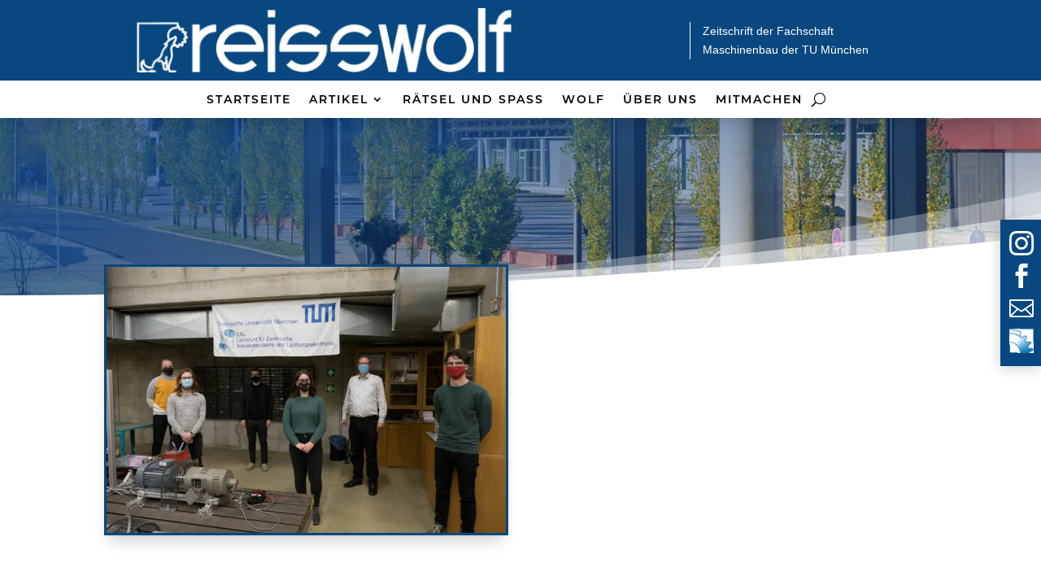

--- FILE ---
content_type: text/css
request_url: https://reisswolf.fsmb.de/wp-content/et-cache/global/et-divi-customizer-global.min.css?ver=1768161775
body_size: 713
content:
body,.et_pb_column_1_2 .et_quote_content blockquote cite,.et_pb_column_1_2 .et_link_content a.et_link_main_url,.et_pb_column_1_3 .et_quote_content blockquote cite,.et_pb_column_3_8 .et_quote_content blockquote cite,.et_pb_column_1_4 .et_quote_content blockquote cite,.et_pb_blog_grid .et_quote_content blockquote cite,.et_pb_column_1_3 .et_link_content a.et_link_main_url,.et_pb_column_3_8 .et_link_content a.et_link_main_url,.et_pb_column_1_4 .et_link_content a.et_link_main_url,.et_pb_blog_grid .et_link_content a.et_link_main_url,body .et_pb_bg_layout_light .et_pb_post p,body .et_pb_bg_layout_dark .et_pb_post p{font-size:14px}.et_pb_slide_content,.et_pb_best_value{font-size:15px}@media only screen and (min-width:1350px){.et_pb_row{padding:27px 0}.et_pb_section{padding:54px 0}.single.et_pb_pagebuilder_layout.et_full_width_page .et_post_meta_wrapper{padding-top:81px}.et_pb_fullwidth_section{padding:0}}@font-face{font-family:FontAwesome;src:url('/wp-content/themes/treville/assets/fonts/fontawesome-webfont.woff2'),url('/wp-content/themes/treville/assets/fonts/fontawesome-webfont.woff2') format('woff2')}@font-face{font-family:SourceSerif;src:url('/wp-content/themes/treville/assets/fonts/SourceSerif4Variable-Roman.woff2'),url('/wp-content/themes/treville/assets/fonts/SourceSerif4Variable-Roman.woff2') format('woff2')}@font-face{font-family:IBMPlexMono;src:url('/wp-content/themes/treville/assets/fonts/IBMPlexMono-Text.woff2'),url('/wp-content/themes/treville/assets/fonts/IBMPlexMono-Text.woff2') format('woff2')}@font-face{font-family:Inter;src:url('/wp-content/themes/treville/assets/fonts/inter/Inter.ttf'),url('/wp-content/themes/treville/assets/fonts/inter/Inter.ttf') format('ttf')}@font-face{font-family:DMSans;src:url('/wp-content/themes/treville/assets/fonts/inter/DMSans-Regular.ttf'),url('/wp-content/themes/treville/assets/fonts/inter/DMSans-Regular.ttf') format('ttf')}a[href]:not(:where([href^="#"],[href^="/"]:not([href^="//"]),[href*="fsmb.de"],[href*="fsmb-tum.de"],[href*="studiendruck.de"],[href*="ikom-tum.de"])):after{font-family:FontAwesome}.mfp-title{display:none}.et-menu li li a{padding:6px 10px!important;width:240px!important}.nav li li{padding:0 10px!important}.nav li ul{width:260px!important}.et_mobile_menu{overflow-y:scroll!important;max-height:80vh!important;-overflow-scrolling:touch!important;-webkit-overflow-scrolling:touch!important}footer.et-l.et-l--footer .et_pb_menu__wrap .et_pb_menu__menu{display:block!important}footer.et-l.et-l--footer .et_pb_menu__wrap .et_mobile_nav_menu{display:none}@media only screen and (max-width:980px){.four-columns .et_pb_column{width:25%!important;margin-bottom:10px!important;margin-right:0px!important}}.et-pb-contact-message{color:#000000}#cmplz-document{max-width:none!important}.cc-revoke{box-shadow:0px 0px 15px 5px rgba(0,0,0,0.2)!important}.cc-revoke,.cc-window{font-family:'Montserrat 700',Helvetica,Arial,Lucida,sans-serif!important;font-size:16px}.pp-multiple-authors-wrapper{margin-top:50px!important}

--- FILE ---
content_type: text/css
request_url: https://reisswolf.fsmb.de/wp-content/et-cache/1292/et-core-unified-tb-2076-tb-2079-tb-2077-deferred-1292.min.css?ver=1768162619
body_size: 3562
content:
@font-face{font-family:"Montserrat SemiBold";font-display:swap;src:url("https://reisswolf.fsmb.de/wp-content/uploads/et-fonts/Montserrat-SemiBold.otf") format("opentype")}@font-face{font-family:"Montserrat Regular";font-display:swap;src:url("https://reisswolf.fsmb.de/wp-content/uploads/et-fonts/Montserrat-Regular.otf") format("opentype")}@font-face{font-family:"Montserrat SemiBold Italic";font-display:swap;src:url("https://reisswolf.fsmb.de/wp-content/uploads/et-fonts/Montserrat-SemiBoldItalic.otf") format("opentype")}@font-face{font-family:"Montserrat Bold";font-display:swap;src:url("https://reisswolf.fsmb.de/wp-content/uploads/et-fonts/Montserrat-Bold.otf") format("opentype")}@font-face{font-family:"Montserrat SemiBold";font-display:swap;src:url("https://reisswolf.fsmb.de/wp-content/uploads/et-fonts/Montserrat-SemiBold.otf") format("opentype")}@font-face{font-family:"Montserrat Regular";font-display:swap;src:url("https://reisswolf.fsmb.de/wp-content/uploads/et-fonts/Montserrat-Regular.otf") format("opentype")}@font-face{font-family:"Montserrat SemiBold Italic";font-display:swap;src:url("https://reisswolf.fsmb.de/wp-content/uploads/et-fonts/Montserrat-SemiBoldItalic.otf") format("opentype")}@font-face{font-family:"Montserrat Bold";font-display:swap;src:url("https://reisswolf.fsmb.de/wp-content/uploads/et-fonts/Montserrat-Bold.otf") format("opentype")}@font-face{font-family:"Montserrat Bold Italic";font-display:swap;src:url("https://reisswolf.fsmb.de/wp-content/uploads/et-fonts/Montserrat-BoldItalic.otf") format("opentype")}@font-face{font-family:"Montserrat Black Italic";font-display:swap;src:url("https://reisswolf.fsmb.de/wp-content/uploads/et-fonts/Montserrat-BlackItalic.otf") format("opentype")}div.et_pb_section.et_pb_section_0_tb_body{background-image:linear-gradient(160deg,rgba(21,74,142,0.75) 25%,rgba(255,255,255,0) 100%),url(https://reisswolf.fsmb.de/wp-content/uploads/2021/09/TUM_Background_Campus_Garching_Innenraum.jpeg)!important}.et_pb_section_0_tb_body.et_pb_section{padding-top:10vw;padding-bottom:7vw}.et_pb_section_0_tb_body{z-index:1;position:relative}.et_pb_section_0_tb_body.section_has_divider.et_pb_bottom_divider .et_pb_bottom_inside_divider{background-image:url([data-uri]);background-size:100% 10vw;bottom:0;height:10vw;z-index:1;transform:scale(-1,1)}.et_pb_section_1_tb_body.et_pb_section{padding-bottom:15px}.et_pb_image_0_tb_body .et_pb_image_wrap{border-width:3px;border-color:#084780;box-shadow:0px 12px 18px -6px rgba(0,0,0,0.2)}.et_pb_image_0_tb_body .et_pb_image_wrap img{max-height:500px;width:auto}.et_pb_image_0_tb_body{margin-top:-9vw!important;z-index:2;position:relative;text-align:center}.et_pb_image_0_tb_body .et_overlay:before{color:#3071B3!important;font-family:ETmodules!important;font-weight:400!important}.et_pb_image_0_tb_body .et_overlay,.et_pb_blog_0_tb_body .et_overlay{background-color:rgba(255,255,255,0.9)}.et_pb_section_2_tb_body.et_pb_section{padding-top:0px;padding-bottom:0px}.et_pb_row_1_tb_body,body #page-container .et-db #et-boc .et-l .et_pb_row_1_tb_body.et_pb_row,body.et_pb_pagebuilder_layout.single #page-container #et-boc .et-l .et_pb_row_1_tb_body.et_pb_row,body.et_pb_pagebuilder_layout.single.et_full_width_page #page-container #et-boc .et-l .et_pb_row_1_tb_body.et_pb_row,.et_pb_row_2_tb_body,body #page-container .et-db #et-boc .et-l .et_pb_row_2_tb_body.et_pb_row,body.et_pb_pagebuilder_layout.single #page-container #et-boc .et-l .et_pb_row_2_tb_body.et_pb_row,body.et_pb_pagebuilder_layout.single.et_full_width_page #page-container #et-boc .et-l .et_pb_row_2_tb_body.et_pb_row{max-width:800px}.et_pb_text_0_tb_body.et_pb_text{color:#2b2b2b!important}.et_pb_text_0_tb_body{font-size:16px}.et_pb_text_0_tb_body.et_pb_text a{color:#0000df!important}.et_pb_text_0_tb_body a,.et_pb_text_0_tb_body ul li,.et_pb_text_0_tb_body ol li{font-family:'Source Code Pro',sans-serif}.et_pb_text_0_tb_body.et_pb_text ul li,.et_pb_text_0_tb_body.et_pb_text ol li>ul li,.et_pb_text_0_tb_body.et_pb_text ol li,.et_pb_text_0_tb_body.et_pb_text blockquote,.et_pb_text_1_tb_body.et_pb_text ul li,.et_pb_text_1_tb_body.et_pb_text ol li>ul li,.et_pb_text_1_tb_body.et_pb_text ol li,.et_pb_text_1_tb_body.et_pb_text blockquote,.et_pb_blog_0_tb_body .et_pb_post,.et_pb_blog_0_tb_body .et_pb_post .post-content *,.et_pb_text_2_tb_body.et_pb_text ul li,.et_pb_text_2_tb_body.et_pb_text ol li>ul li,.et_pb_text_2_tb_body.et_pb_text ol li,.et_pb_text_2_tb_body.et_pb_text blockquote{color:#333333!important}.et_pb_text_0_tb_body blockquote{font-family:'Source Code Pro',sans-serif;border-color:#3071B3}.et_pb_text_0_tb_body h1{font-family:'Montserrat Bold',Helvetica,Arial,Lucida,sans-serif;color:#333333!important;line-height:1.5em;text-align:left}.et_pb_text_0_tb_body h2{font-family:'Montserrat 700',sans-serif;text-transform:uppercase;font-size:38px;color:#333333!important}.et_pb_text_0_tb_body h3{font-family:'Montserrat 700',sans-serif;font-size:30px;color:#333333!important}.et_pb_text_0_tb_body h4,.et_pb_text_0_tb_body h5,.et_pb_text_0_tb_body h6,.et_pb_text_1_tb_body h3,.et_pb_text_1_tb_body h4,.et_pb_text_1_tb_body h5,.et_pb_text_1_tb_body h6,.et_pb_text_2_tb_body h3,.et_pb_text_2_tb_body h4,.et_pb_text_2_tb_body h5,.et_pb_text_2_tb_body h6{font-family:'Montserrat SemiBold',Helvetica,Arial,Lucida,sans-serif;color:#333333!important}.et_pb_divider_0_tb_body:before,.et_pb_divider_1_tb_body:before,.et_pb_divider_2_tb_body:before{border-top-color:#084780;border-top-width:2px}.et_pb_section_3_tb_body.et_pb_section{padding-top:0px}.et_pb_post_content_0_tb_body{color:#333333!important;font-family:'Montserrat Regular',Helvetica,Arial,Lucida,sans-serif;text-align:left;font-weight:400}.et_pb_post_content_0_tb_body.et_pb_post_content a{color:#084780!important}.et_pb_post_content_0_tb_body a{font-family:'Montserrat SemiBold',Helvetica,Arial,Lucida,sans-serif;font-weight:600;text-decoration:underline}.et_pb_post_content_0_tb_body.et_pb_post_content ul li,.et_pb_post_content_0_tb_body.et_pb_post_content ol{color:#494949!important}.et_pb_post_content_0_tb_body ul li{line-height:1.8em;font-family:'Montserrat Regular',Helvetica,Arial,Lucida,sans-serif;line-height:1.8em;list-style-position:inside}.et_pb_post_content_0_tb_body ul{padding-left:20px!important}.et_pb_post_content_0_tb_body ol li{line-height:1.8em}.et_pb_post_content_0_tb_body ol{font-family:'Montserrat Regular',Helvetica,Arial,Lucida,sans-serif;line-height:1.8em;list-style-type:decimal-leading-zero!important;padding-left:20px!important}.et_pb_post_content_0_tb_body blockquote{font-family:'Montserrat SemiBold Italic',Helvetica,Arial,Lucida,sans-serif;border-color:#084780}.et_pb_post_content_0_tb_body h1{font-family:'Montserrat Bold',Helvetica,Arial,Lucida,sans-serif;font-size:34px;color:#333333!important;line-height:1.3em}.et_pb_post_content_0_tb_body h2{font-family:'Montserrat SemiBold',Helvetica,Arial,Lucida,sans-serif;font-size:30px;color:#333333!important;line-height:1.2em}.et_pb_post_content_0_tb_body h3{font-family:'Montserrat SemiBold',Helvetica,Arial,Lucida,sans-serif;font-size:26px;color:#333333!important;line-height:1.3em}.et_pb_post_content_0_tb_body h4{font-family:'Montserrat SemiBold',Helvetica,Arial,Lucida,sans-serif;font-size:24px;color:#333333!important;line-height:1.3em}.et_pb_post_content_0_tb_body h5{font-family:'Montserrat SemiBold',Helvetica,Arial,Lucida,sans-serif;font-size:22px;color:#3d3d3d!important;line-height:1.3em}.et_pb_post_content_0_tb_body h6{font-family:'Montserrat SemiBold',Helvetica,Arial,Lucida,sans-serif;font-size:20px;color:#3d3d3d!important}.et_pb_text_1_tb_body.et_pb_text,.et_pb_text_1_tb_body.et_pb_text a,.et_pb_text_2_tb_body.et_pb_text{color:#FFFFFF!important}.et_pb_text_1_tb_body{font-family:'Montserrat Bold Italic',Helvetica,Arial,Lucida,sans-serif;background-color:#084780;padding-top:10px!important;padding-right:10px!important;padding-bottom:10px!important;padding-left:10px!important}.et_pb_text_1_tb_body a,.et_pb_text_2_tb_body a{font-family:'Montserrat SemiBold',Helvetica,Arial,Lucida,sans-serif;text-decoration:underline}.et_pb_text_1_tb_body ul li,.et_pb_text_1_tb_body ol li,.et_pb_blog_0_tb_body .et_pb_post .post-content ul li,.et_pb_blog_0_tb_body.et_pb_bg_layout_light .et_pb_post .post-content ul li,.et_pb_blog_0_tb_body.et_pb_bg_layout_dark .et_pb_post .post-content ul li li,.et_pb_blog_0_tb_body .et_pb_post .post-content ol li,.et_pb_blog_0_tb_body.et_pb_bg_layout_light .et_pb_post .post-content ol li,.et_pb_blog_0_tb_body.et_pb_bg_layout_dark .et_pb_post .post-content ol li li,.et_pb_text_2_tb_body,.et_pb_text_2_tb_body ul li,.et_pb_text_2_tb_body ol li{font-family:'Montserrat Regular',Helvetica,Arial,Lucida,sans-serif}.et_pb_text_1_tb_body blockquote,.et_pb_blog_0_tb_body .et_pb_post .post-content blockquote,.et_pb_blog_0_tb_body.et_pb_bg_layout_light .et_pb_post .post-content blockquote,.et_pb_blog_0_tb_body.et_pb_bg_layout_dark .et_pb_post .post-content blockquote,.et_pb_text_2_tb_body blockquote{font-family:'Montserrat SemiBold Italic',Helvetica,Arial,Lucida,sans-serif;border-color:#3071B3}.et_pb_text_1_tb_body h1,.et_pb_text_1_tb_body h2,.et_pb_text_2_tb_body h1{font-family:'Montserrat Bold',Helvetica,Arial,Lucida,sans-serif;color:#333333!important}.et_pb_posts_nav.et_pb_post_nav_0_tb_body span a,.et_pb_posts_nav.et_pb_post_nav_0_tb_body span a span{font-family:'Montserrat SemiBold Italic',Helvetica,Arial,Lucida,sans-serif;color:#084780!important}.et_pb_comments_0_tb_body h1.page_title,.et_pb_comments_0_tb_body h2.page_title,.et_pb_comments_0_tb_body h3.page_title,.et_pb_comments_0_tb_body h4.page_title,.et_pb_comments_0_tb_body h5.page_title,.et_pb_comments_0_tb_body h6.page_title{font-family:'Montserrat SemiBold',Helvetica,Arial,Lucida,sans-serif;font-size:18px}.et_pb_comments_0_tb_body .comment-reply-title{font-family:'Montserrat SemiBold',Helvetica,Arial,Lucida,sans-serif}.et_pb_comments_0_tb_body .comment_postinfo span{font-family:'Montserrat Regular',Helvetica,Arial,Lucida,sans-serif!important;font-size:13px!important;color:#333333!important}.et_pb_comments_0_tb_body .comment-content p{font-family:'Montserrat Regular',Helvetica,Arial,Lucida,sans-serif;font-size:13px;color:#333333!important}.et_pb_comments_0_tb_body #commentform textarea,.et_pb_comments_0_tb_body #commentform input[type='text'],.et_pb_comments_0_tb_body #commentform input[type='email'],.et_pb_comments_0_tb_body #commentform input[type='url'],.et_pb_comments_0_tb_body #commentform label{font-family:'Montserrat Regular',Helvetica,Arial,Lucida,sans-serif!important;font-size:13px!important}.et_pb_comments_0_tb_body #commentform textarea,.et_pb_comments_0_tb_body #commentform input[type='text'],.et_pb_comments_0_tb_body #commentform input[type='email'],.et_pb_comments_0_tb_body #commentform input[type='url']{border-radius:0px 0px 0px 0px;overflow:hidden;border-width:2px!important;border-color:#084780!important;background-color:#f7f7f7;color:#333333}body #page-container .et_pb_section .et_pb_comments_0_tb_body.et_pb_comments_module .et_pb_button{color:#FFFFFF!important;border-width:3px!important;border-color:#FFFFFF;border-radius:0px;font-size:16px;font-family:'Montserrat Bold Italic',Helvetica,Arial,Lucida,sans-serif!important;background-color:#084780}body #page-container .et_pb_section .et_pb_comments_0_tb_body.et_pb_comments_module .et_pb_button:hover{color:#084780!important;background-image:initial;background-color:#FFFFFF}body #page-container .et_pb_section .et_pb_comments_0_tb_body.et_pb_comments_module .et_pb_button:hover:after{margin-left:.3em;left:auto;margin-left:.3em;opacity:1}body #page-container .et_pb_section .et_pb_comments_0_tb_body.et_pb_comments_module .et_pb_button:after{color:#084780;line-height:inherit;font-size:inherit!important;margin-left:-1em;left:auto;font-family:ETmodules!important;font-weight:400!important}.et_pb_comments_0_tb_body #commentform textarea::-webkit-input-placeholder{color:#333333}.et_pb_comments_0_tb_body #commentform textarea::-moz-placeholder{color:#333333}.et_pb_comments_0_tb_body #commentform textarea:-ms-input-placeholder{color:#333333}.et_pb_comments_0_tb_body #commentform input::-webkit-input-placeholder{color:#333333}.et_pb_comments_0_tb_body #commentform input::-moz-placeholder{color:#333333}.et_pb_comments_0_tb_body #commentform input:-ms-input-placeholder{color:#333333}.et_pb_comments_0_tb_body.et_pb_comments_module .et_pb_button{transition:color 300ms ease 0ms,background-color 300ms ease 0ms}.et_pb_blog_0_tb_body .et_pb_post .entry-title a,.et_pb_blog_0_tb_body .not-found-title{font-family:'Montserrat SemiBold',Helvetica,Arial,Lucida,sans-serif!important;color:#333333!important}.et_pb_blog_0_tb_body .et_pb_post .entry-title,.et_pb_blog_0_tb_body .not-found-title{font-size:14px!important;line-height:1.2em!important}.et_pb_blog_0_tb_body .et_pb_post .post-content,.et_pb_blog_0_tb_body.et_pb_bg_layout_light .et_pb_post .post-content p,.et_pb_blog_0_tb_body.et_pb_bg_layout_dark .et_pb_post .post-content p{font-family:'Montserrat Regular',Helvetica,Arial,Lucida,sans-serif;font-size:12px}.et_pb_blog_0_tb_body .et_pb_post .post-meta,.et_pb_blog_0_tb_body .et_pb_post .post-meta a,#left-area .et_pb_blog_0_tb_body .et_pb_post .post-meta,#left-area .et_pb_blog_0_tb_body .et_pb_post .post-meta a{font-family:'Montserrat Regular',Helvetica,Arial,Lucida,sans-serif;font-size:12px;color:#898989!important}.et_pb_blog_0_tb_body .pagination a{font-family:'Montserrat SemiBold Italic',Helvetica,Arial,Lucida,sans-serif;color:#333333!important}.et_pb_blog_0_tb_body .et_pb_post .post-content a,.et_pb_blog_0_tb_body.et_pb_bg_layout_light .et_pb_post .post-content a,.et_pb_blog_0_tb_body.et_pb_bg_layout_dark .et_pb_post .post-content a{font-family:'Montserrat SemiBold',Helvetica,Arial,Lucida,sans-serif;text-decoration:underline;color:#3071B3!important}.et_pb_blog_0_tb_body .et_pb_blog_grid .et_pb_post{border-width:2px;border-color:#084780}.et_pb_blog_0_tb_body .et_pb_post .entry-featured-image-url,.et_pb_blog_0_tb_body .et_pb_post .et_pb_slides,.et_pb_blog_0_tb_body .et_pb_post .et_pb_video_overlay{border-width:1px;border-color:#3071B3}.et_pb_blog_0_tb_body .et_overlay:before{color:#3071B3;font-family:ETmodules!important;font-weight:400!important}.et_pb_row_4_tb_body{background-color:#084780}.et_pb_row_4_tb_body.et_pb_row{padding-top:0px!important;padding-bottom:15px!important;padding-top:0px;padding-bottom:15px}.et_pb_text_2_tb_body.et_pb_text a{color:#3071B3!important}.et_pb_text_2_tb_body h2{font-family:'Montserrat Black Italic',Helvetica,Arial,Lucida,sans-serif;color:#FFFFFF!important}.et_pb_row_2_tb_body.et_pb_row{padding-top:0px!important;margin-left:auto!important;margin-right:auto!important;padding-top:0px}@media only screen and (max-width:980px){.et_pb_section_0_tb_body.et_pb_section{padding-top:12vw}.et_pb_image_0_tb_body{margin-top:0vw!important}.et_pb_image_0_tb_body .et_pb_image_wrap img{width:auto}.et_pb_text_0_tb_body,.et_pb_post_content_0_tb_body{font-size:14px}.et_pb_text_0_tb_body h1{font-size:26px}.et_pb_text_0_tb_body h2,.et_pb_text_0_tb_body h3{font-size:28px}.et_pb_post_content_0_tb_body h1{font-size:30px}.et_pb_post_content_0_tb_body h2{font-size:24px}.et_pb_post_content_0_tb_body h3{font-size:20px}.et_pb_post_content_0_tb_body h4,.et_pb_comments_0_tb_body h1.page_title,.et_pb_comments_0_tb_body h2.page_title,.et_pb_comments_0_tb_body h3.page_title,.et_pb_comments_0_tb_body h4.page_title,.et_pb_comments_0_tb_body h5.page_title,.et_pb_comments_0_tb_body h6.page_title{font-size:16px}.et_pb_post_content_0_tb_body h5{font-size:17px}.et_pb_post_content_0_tb_body h6,.et_pb_comments_0_tb_body .comment-reply-title{font-size:15px}.et_pb_comments_0_tb_body .comment_postinfo span,.et_pb_comments_0_tb_body #commentform textarea,.et_pb_comments_0_tb_body #commentform input[type='text'],.et_pb_comments_0_tb_body #commentform input[type='email'],.et_pb_comments_0_tb_body #commentform input[type='url'],.et_pb_comments_0_tb_body #commentform label{font-size:12px!important}.et_pb_comments_0_tb_body .comment-content p{font-size:12px}body #page-container .et_pb_section .et_pb_comments_0_tb_body.et_pb_comments_module .et_pb_button{font-size:14px!important}body #page-container .et_pb_section .et_pb_comments_0_tb_body.et_pb_comments_module .et_pb_button:after{line-height:inherit;font-size:inherit!important;margin-left:-1em;left:auto;display:inline-block;opacity:0;content:attr(data-icon);font-family:ETmodules!important;font-weight:400!important}body #page-container .et_pb_section .et_pb_comments_0_tb_body.et_pb_comments_module .et_pb_button:before{display:none}body #page-container .et_pb_section .et_pb_comments_0_tb_body.et_pb_comments_module .et_pb_button:hover:after{margin-left:.3em;left:auto;margin-left:.3em;opacity:1}.et_pb_blog_0_tb_body .et_pb_post .entry-title,.et_pb_blog_0_tb_body .not-found-title{font-size:13px!important}.et_pb_blog_0_tb_body .et_pb_post .post-content,.et_pb_blog_0_tb_body.et_pb_bg_layout_light .et_pb_post .post-content p,.et_pb_blog_0_tb_body.et_pb_bg_layout_dark .et_pb_post .post-content p,.et_pb_blog_0_tb_body .et_pb_post .post-meta,.et_pb_blog_0_tb_body .et_pb_post .post-meta a,#left-area .et_pb_blog_0_tb_body .et_pb_post .post-meta,#left-area .et_pb_blog_0_tb_body .et_pb_post .post-meta a{font-size:11px}}@media only screen and (max-width:767px){.et_pb_section_0_tb_body.et_pb_section{padding-top:15vw}.et_pb_image_0_tb_body .et_pb_image_wrap img{width:auto}.et_pb_text_0_tb_body,.et_pb_text_0_tb_body a,.et_pb_text_0_tb_body ul li,.et_pb_text_0_tb_body ol li,.et_pb_text_0_tb_body blockquote,.et_pb_post_content_0_tb_body h6{font-size:12px}.et_pb_text_0_tb_body h1,.et_pb_text_0_tb_body h3{font-size:20px}.et_pb_text_0_tb_body h2{font-size:24px}.et_pb_post_content_0_tb_body,.et_pb_text_1_tb_body,.et_pb_comments_0_tb_body .comment-content p,.et_pb_blog_0_tb_body .et_pb_post .post-content,.et_pb_blog_0_tb_body.et_pb_bg_layout_light .et_pb_post .post-content p,.et_pb_blog_0_tb_body.et_pb_bg_layout_dark .et_pb_post .post-content p,.et_pb_blog_0_tb_body .et_pb_post .post-meta,.et_pb_blog_0_tb_body .et_pb_post .post-meta a,#left-area .et_pb_blog_0_tb_body .et_pb_post .post-meta,#left-area .et_pb_blog_0_tb_body .et_pb_post .post-meta a,.et_pb_text_2_tb_body{font-size:11px}.et_pb_post_content_0_tb_body h1{font-size:22px}.et_pb_post_content_0_tb_body h2{font-size:18px}.et_pb_post_content_0_tb_body h3{font-size:16px}.et_pb_post_content_0_tb_body h4,.et_pb_comments_0_tb_body h1.page_title,.et_pb_comments_0_tb_body h2.page_title,.et_pb_comments_0_tb_body h3.page_title,.et_pb_comments_0_tb_body h4.page_title,.et_pb_comments_0_tb_body h5.page_title,.et_pb_comments_0_tb_body h6.page_title,.et_pb_comments_0_tb_body .comment-reply-title{font-size:14px}.et_pb_post_content_0_tb_body h5{font-size:13px}.et_pb_comments_0_tb_body .comment_postinfo span,.et_pb_comments_0_tb_body #commentform textarea,.et_pb_comments_0_tb_body #commentform input[type='text'],.et_pb_comments_0_tb_body #commentform input[type='email'],.et_pb_comments_0_tb_body #commentform input[type='url'],.et_pb_comments_0_tb_body #commentform label{font-size:11px!important}body #page-container .et_pb_section .et_pb_comments_0_tb_body.et_pb_comments_module .et_pb_button{font-size:12px!important}body #page-container .et_pb_section .et_pb_comments_0_tb_body.et_pb_comments_module .et_pb_button:after{line-height:inherit;font-size:inherit!important;margin-left:-1em;left:auto;display:inline-block;opacity:0;content:attr(data-icon);font-family:ETmodules!important;font-weight:400!important}body #page-container .et_pb_section .et_pb_comments_0_tb_body.et_pb_comments_module .et_pb_button:before{display:none}body #page-container .et_pb_section .et_pb_comments_0_tb_body.et_pb_comments_module .et_pb_button:hover:after{margin-left:.3em;left:auto;margin-left:.3em;opacity:1}.et_pb_blog_0_tb_body .et_pb_post .entry-title,.et_pb_blog_0_tb_body .not-found-title{font-size:12px!important}}@font-face{font-family:"Montserrat SemiBold";font-display:swap;src:url("https://reisswolf.fsmb.de/wp-content/uploads/et-fonts/Montserrat-SemiBold.otf") format("opentype")}@font-face{font-family:"Montserrat Regular";font-display:swap;src:url("https://reisswolf.fsmb.de/wp-content/uploads/et-fonts/Montserrat-Regular.otf") format("opentype")}@font-face{font-family:"Montserrat SemiBold Italic";font-display:swap;src:url("https://reisswolf.fsmb.de/wp-content/uploads/et-fonts/Montserrat-SemiBoldItalic.otf") format("opentype")}@font-face{font-family:"Montserrat Bold";font-display:swap;src:url("https://reisswolf.fsmb.de/wp-content/uploads/et-fonts/Montserrat-Bold.otf") format("opentype")}@font-face{font-family:"Montserrat Bold Italic";font-display:swap;src:url("https://reisswolf.fsmb.de/wp-content/uploads/et-fonts/Montserrat-BoldItalic.otf") format("opentype")}@font-face{font-family:"Montserrat Black Italic";font-display:swap;src:url("https://reisswolf.fsmb.de/wp-content/uploads/et-fonts/Montserrat-BlackItalic.otf") format("opentype")}.et_pb_section_0_tb_footer.et_pb_section{padding-top:5px;padding-bottom:5px;background-color:#000000!important}.et_pb_row_0_tb_footer.et_pb_row{padding-top:5px!important;padding-bottom:5px!important;padding-top:5px;padding-bottom:5px}.et_pb_row_0_tb_footer,body #page-container .et-db #et-boc .et-l .et_pb_row_0_tb_footer.et_pb_row,body.et_pb_pagebuilder_layout.single #page-container #et-boc .et-l .et_pb_row_0_tb_footer.et_pb_row,body.et_pb_pagebuilder_layout.single.et_full_width_page #page-container #et-boc .et-l .et_pb_row_0_tb_footer.et_pb_row{width:95%;max-width:500px}.et_pb_row_0_tb_footer{display:flex!important}.et_pb_blurb_0_tb_footer.et_pb_blurb .et_pb_module_header,.et_pb_blurb_0_tb_footer.et_pb_blurb .et_pb_module_header a,.et_pb_blurb_1_tb_footer.et_pb_blurb .et_pb_module_header,.et_pb_blurb_1_tb_footer.et_pb_blurb .et_pb_module_header a,.et_pb_blurb_2_tb_footer.et_pb_blurb .et_pb_module_header,.et_pb_blurb_2_tb_footer.et_pb_blurb .et_pb_module_header a,.et_pb_blurb_3_tb_footer.et_pb_blurb .et_pb_module_header,.et_pb_blurb_3_tb_footer.et_pb_blurb .et_pb_module_header a{font-family:'Montserrat SemiBold',Helvetica,Arial,Lucida,sans-serif;font-size:20px;color:gcid-e01fd73f-50b5-400f-ba2e-32859df89598!important}.et_pb_blurb_0_tb_footer.et_pb_blurb,.et_pb_blurb_1_tb_footer.et_pb_blurb,.et_pb_blurb_2_tb_footer.et_pb_blurb,.et_pb_blurb_3_tb_footer.et_pb_blurb{font-family:'Montserrat Regular',Helvetica,Arial,Lucida,sans-serif;color:gcid-e01fd73f-50b5-400f-ba2e-32859df89598!important;border-color:#FFFFFF;height:30px;max-height:30px;padding-top:4px!important;padding-bottom:4px!important;margin-right:15px!important;max-width:30px}.et_pb_blurb_0_tb_footer.et_pb_blurb .et_pb_blurb_description a,.et_pb_blurb_1_tb_footer.et_pb_blurb .et_pb_blurb_description a,.et_pb_blurb_2_tb_footer.et_pb_blurb .et_pb_blurb_description a,.et_pb_blurb_3_tb_footer.et_pb_blurb .et_pb_blurb_description a{font-family:'Montserrat SemiBold',Helvetica,Arial,Lucida,sans-serif;text-decoration:underline;color:#3071B3!important}.et_pb_blurb_0_tb_footer.et_pb_blurb .et_pb_blurb_description ul li,.et_pb_blurb_0_tb_footer.et_pb_blurb .et_pb_blurb_description ol li,.et_pb_blurb_1_tb_footer.et_pb_blurb .et_pb_blurb_description ul li,.et_pb_blurb_1_tb_footer.et_pb_blurb .et_pb_blurb_description ol li,.et_pb_blurb_2_tb_footer.et_pb_blurb .et_pb_blurb_description ul li,.et_pb_blurb_2_tb_footer.et_pb_blurb .et_pb_blurb_description ol li,.et_pb_blurb_3_tb_footer.et_pb_blurb .et_pb_blurb_description ul li,.et_pb_blurb_3_tb_footer.et_pb_blurb .et_pb_blurb_description ol li{font-family:'Montserrat Regular',Helvetica,Arial,Lucida,sans-serif;color:gcid-e01fd73f-50b5-400f-ba2e-32859df89598!important}.et_pb_blurb_0_tb_footer.et_pb_blurb .et_pb_blurb_description blockquote,.et_pb_blurb_1_tb_footer.et_pb_blurb .et_pb_blurb_description blockquote,.et_pb_blurb_2_tb_footer.et_pb_blurb .et_pb_blurb_description blockquote,.et_pb_blurb_3_tb_footer.et_pb_blurb .et_pb_blurb_description blockquote{font-family:'Montserrat SemiBold Italic',Helvetica,Arial,Lucida,sans-serif;color:gcid-e01fd73f-50b5-400f-ba2e-32859df89598!important;border-color:#3071B3}.et_pb_blurb_0_tb_footer .et_pb_main_blurb_image .et_pb_only_image_mode_wrap,.et_pb_blurb_0_tb_footer .et_pb_main_blurb_image .et-pb-icon,.et_pb_blurb_1_tb_footer .et_pb_main_blurb_image .et_pb_only_image_mode_wrap,.et_pb_blurb_1_tb_footer .et_pb_main_blurb_image .et-pb-icon,.et_pb_blurb_2_tb_footer .et_pb_main_blurb_image .et_pb_only_image_mode_wrap,.et_pb_blurb_2_tb_footer .et_pb_main_blurb_image .et-pb-icon{border-width:2px;border-color:gcid-8f8dd3aa-2875-48ea-a710-a293824d58e6}.et_pb_blurb_0_tb_footer .et-pb-icon,.et_pb_blurb_1_tb_footer .et-pb-icon,.et_pb_blurb_2_tb_footer .et-pb-icon{font-size:30px;color:#FFFFFF;font-family:ETmodules!important;font-weight:400!important}.et_pb_blurb_3_tb_footer .et_pb_main_blurb_image .et_pb_only_image_mode_wrap,.et_pb_blurb_3_tb_footer .et_pb_main_blurb_image .et-pb-icon{border-width:0px;border-color:gcid-8f8dd3aa-2875-48ea-a710-a293824d58e6}.et_pb_section_1_tb_footer.et_pb_section{padding-top:0px;padding-bottom:0px;background-color:#084780!important}.et_pb_section_1_tb_footer{z-index:10;box-shadow:0px -12px 12px -6px rgba(0,0,0,0.15);z-index:998;position:relative}.et_pb_row_1_tb_footer.et_pb_row{padding-top:2px!important;padding-bottom:2px!important;padding-top:2px;padding-bottom:2px}.et_pb_menu_0_tb_footer.et_pb_menu ul li a{font-family:'Montserrat SemiBold',Helvetica,Arial,Lucida,sans-serif;text-transform:uppercase;color:#FFFFFF!important}.et_pb_menu_0_tb_footer.et_pb_menu ul li.current-menu-item a{color:#FFFFFF!important}.et_pb_menu_0_tb_footer.et_pb_menu .nav li ul,.et_pb_menu_0_tb_footer.et_pb_menu .et_mobile_menu,.et_pb_menu_0_tb_footer.et_pb_menu .et_mobile_menu ul{background-color:#ffffff!important}.et_pb_menu_0_tb_footer .et_pb_menu_inner_container>.et_pb_menu__logo-wrap,.et_pb_menu_0_tb_footer .et_pb_menu__logo-slot{width:auto;max-width:100%}.et_pb_menu_0_tb_footer .et_pb_menu_inner_container>.et_pb_menu__logo-wrap .et_pb_menu__logo img,.et_pb_menu_0_tb_footer .et_pb_menu__logo-slot .et_pb_menu__logo-wrap img{height:auto;max-height:none}.et_pb_menu_0_tb_footer .mobile_nav .mobile_menu_bar:before,.et_pb_menu_0_tb_footer .et_pb_menu__icon.et_pb_menu__search-button,.et_pb_menu_0_tb_footer .et_pb_menu__icon.et_pb_menu__close-search-button,.et_pb_menu_0_tb_footer .et_pb_menu__icon.et_pb_menu__cart-button{color:#7EBEC5}.et_pb_section_2_tb_footer.et_pb_section{padding-top:0px;padding-bottom:0px;background-color:#FFFFFF!important}.et_pb_section_2_tb_footer{z-index:999;position:relative}.et_pb_row_2_tb_footer.et_pb_row{padding-top:6px!important;padding-bottom:6px!important;padding-top:6px;padding-bottom:6px}.et_pb_text_0_tb_footer.et_pb_text,.et_pb_text_0_tb_footer.et_pb_text a,.et_pb_text_0_tb_footer.et_pb_text ul li,.et_pb_text_0_tb_footer.et_pb_text ol li>ul li,.et_pb_text_0_tb_footer.et_pb_text ol li,.et_pb_text_0_tb_footer.et_pb_text blockquote{color:#333333!important}.et_pb_text_0_tb_footer,.et_pb_text_0_tb_footer ul li,.et_pb_text_0_tb_footer ol li{font-family:'Montserrat Regular',Helvetica,Arial,Lucida,sans-serif}.et_pb_text_0_tb_footer a{font-family:'Montserrat SemiBold',Helvetica,Arial,Lucida,sans-serif;text-decoration:underline}.et_pb_text_0_tb_footer blockquote{font-family:'Montserrat SemiBold Italic',Helvetica,Arial,Lucida,sans-serif;border-color:#3071B3}.et_pb_text_0_tb_footer h1,.et_pb_text_0_tb_footer h2{font-family:'Montserrat Bold',Helvetica,Arial,Lucida,sans-serif;color:#333333!important}.et_pb_text_0_tb_footer h3,.et_pb_text_0_tb_footer h4,.et_pb_text_0_tb_footer h5,.et_pb_text_0_tb_footer h6{font-family:'Montserrat SemiBold',Helvetica,Arial,Lucida,sans-serif;color:#333333!important}.et_pb_blurb_0_tb_footer.et_pb_blurb.et_pb_module,.et_pb_blurb_1_tb_footer.et_pb_blurb.et_pb_module,.et_pb_blurb_2_tb_footer.et_pb_blurb.et_pb_module,.et_pb_blurb_3_tb_footer.et_pb_blurb.et_pb_module{margin-left:auto!important;margin-right:auto!important}@media only screen and (min-width:981px){.et_pb_section_0_tb_footer{display:none!important}}@media only screen and (max-width:980px){.et_pb_blurb_0_tb_footer.et_pb_blurb .et_pb_module_header,.et_pb_blurb_0_tb_footer.et_pb_blurb .et_pb_module_header a,.et_pb_blurb_1_tb_footer.et_pb_blurb .et_pb_module_header,.et_pb_blurb_1_tb_footer.et_pb_blurb .et_pb_module_header a,.et_pb_blurb_2_tb_footer.et_pb_blurb .et_pb_module_header,.et_pb_blurb_2_tb_footer.et_pb_blurb .et_pb_module_header a,.et_pb_blurb_3_tb_footer.et_pb_blurb .et_pb_module_header,.et_pb_blurb_3_tb_footer.et_pb_blurb .et_pb_module_header a{font-size:18px}.et_pb_row_1_tb_footer.et_pb_row{padding-top:0px!important;padding-bottom:0px!important;padding-top:0px!important;padding-bottom:0px!important}.et_pb_menu_0_tb_footer.et_pb_menu ul li a,.et_pb_text_0_tb_footer{font-size:12px}.et_pb_row_2_tb_footer.et_pb_row{padding-top:4px!important;padding-bottom:4px!important;padding-top:4px!important;padding-bottom:4px!important}}@media only screen and (min-width:768px) and (max-width:980px){.et_pb_section_0_tb_footer{display:none!important}}@media only screen and (max-width:767px){.et_pb_blurb_0_tb_footer.et_pb_blurb .et_pb_module_header,.et_pb_blurb_0_tb_footer.et_pb_blurb .et_pb_module_header a,.et_pb_blurb_1_tb_footer.et_pb_blurb .et_pb_module_header,.et_pb_blurb_1_tb_footer.et_pb_blurb .et_pb_module_header a,.et_pb_blurb_2_tb_footer.et_pb_blurb .et_pb_module_header,.et_pb_blurb_2_tb_footer.et_pb_blurb .et_pb_module_header a,.et_pb_blurb_3_tb_footer.et_pb_blurb .et_pb_module_header,.et_pb_blurb_3_tb_footer.et_pb_blurb .et_pb_module_header a{font-size:14px}.et_pb_blurb_0_tb_footer.et_pb_blurb,.et_pb_blurb_1_tb_footer.et_pb_blurb,.et_pb_blurb_2_tb_footer.et_pb_blurb,.et_pb_blurb_3_tb_footer.et_pb_blurb{font-size:11px}.et_pb_row_1_tb_footer,body #page-container .et-db #et-boc .et-l .et_pb_row_1_tb_footer.et_pb_row,body.et_pb_pagebuilder_layout.single #page-container #et-boc .et-l .et_pb_row_1_tb_footer.et_pb_row,body.et_pb_pagebuilder_layout.single.et_full_width_page #page-container #et-boc .et-l .et_pb_row_1_tb_footer.et_pb_row,.et_pb_row_2_tb_footer,body #page-container .et-db #et-boc .et-l .et_pb_row_2_tb_footer.et_pb_row,body.et_pb_pagebuilder_layout.single #page-container #et-boc .et-l .et_pb_row_2_tb_footer.et_pb_row,body.et_pb_pagebuilder_layout.single.et_full_width_page #page-container #et-boc .et-l .et_pb_row_2_tb_footer.et_pb_row{width:95%}.et_pb_menu_0_tb_footer.et_pb_menu ul li a,.et_pb_text_0_tb_footer{font-size:10px}.et_pb_row_2_tb_footer.et_pb_row{padding-top:4px!important;padding-bottom:4px!important;padding-top:4px!important;padding-bottom:4px!important}}